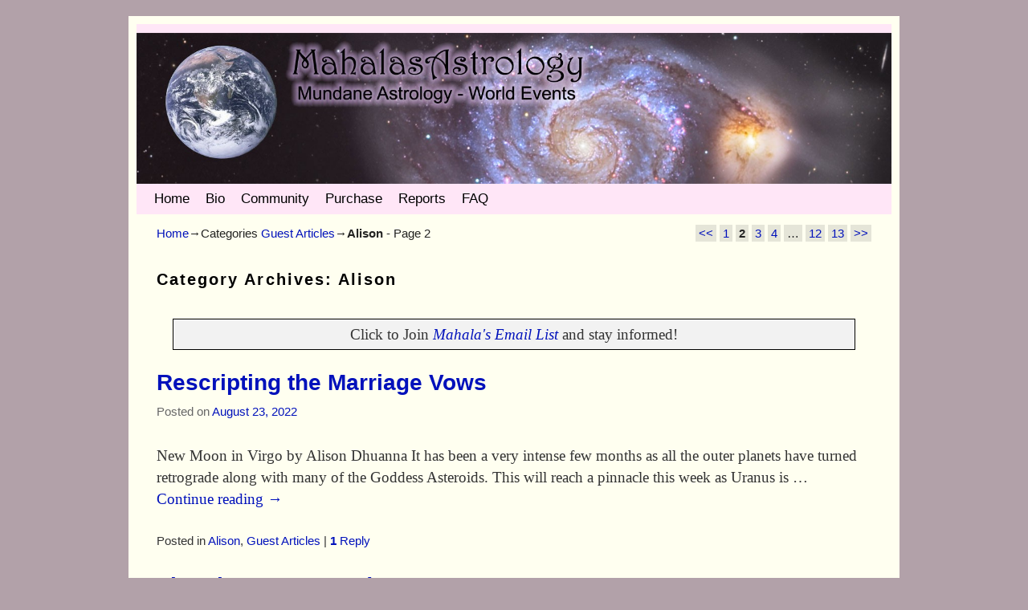

--- FILE ---
content_type: text/html; charset=UTF-8
request_url: http://blog.mahalasastrology.com/category/guest-articles/alison-dhuanna/page/2/
body_size: 11378
content:
<!DOCTYPE html>
<!--[if IE 7]>	<html id="ie7" lang="en-US"> <![endif]-->
<!--[if IE 8]>	<html id="ie8" lang="en-US"> <![endif]-->
<!--[if IE 9]>	<html id="ie9" lang="en-US"> <![endif]-->
<!--[if !(IE 6) | !(IE 7) | !(IE 8) ] | !(IE 9) ><!-->	<html lang="en-US"> <!--<![endif]-->
<head>
<meta charset="UTF-8" />
<meta name='viewport' content='width=device-width, initial-scale=1.0, maximum-scale=2.0, user-scalable=yes' />
<title>Alison |  | Page 2</title>

<link rel="profile" href="http://gmpg.org/xfn/11" />
<link rel="pingback" href="http://blog.mahalasastrology.com/xmlrpc.php" />
<!--[if lt IE 9]>
<script src="http://blog.mahalasastrology.com/wp-content/themes/weaver-ii/js/html5.js" type="text/javascript"></script>
<![endif]-->

<script type="text/javascript">var weaverIsMobile=false;var weaverIsSimMobile=false;var weaverIsStacked=false;var weaverThemeWidth=940;var weaverMenuThreshold=640;var weaverHideMenuBar=false;var weaverMobileDisabled=false;var weaverFlowToBottom=false;var weaverHideTooltip=false;var weaverUseSuperfish=false;</script>
<link rel='dns-prefetch' href='//s.w.org' />
<link rel="alternate" type="application/rss+xml" title=" &raquo; Feed" href="http://blog.mahalasastrology.com/feed/" />
<link rel="alternate" type="application/rss+xml" title=" &raquo; Comments Feed" href="http://blog.mahalasastrology.com/comments/feed/" />
<link rel="alternate" type="application/rss+xml" title=" &raquo; Alison Category Feed" href="http://blog.mahalasastrology.com/category/guest-articles/alison-dhuanna/feed/" />
		<script type="text/javascript">
			window._wpemojiSettings = {"baseUrl":"https:\/\/s.w.org\/images\/core\/emoji\/11\/72x72\/","ext":".png","svgUrl":"https:\/\/s.w.org\/images\/core\/emoji\/11\/svg\/","svgExt":".svg","source":{"concatemoji":"http:\/\/blog.mahalasastrology.com\/wp-includes\/js\/wp-emoji-release.min.js?ver=4.9.28"}};
			!function(e,a,t){var n,r,o,i=a.createElement("canvas"),p=i.getContext&&i.getContext("2d");function s(e,t){var a=String.fromCharCode;p.clearRect(0,0,i.width,i.height),p.fillText(a.apply(this,e),0,0);e=i.toDataURL();return p.clearRect(0,0,i.width,i.height),p.fillText(a.apply(this,t),0,0),e===i.toDataURL()}function c(e){var t=a.createElement("script");t.src=e,t.defer=t.type="text/javascript",a.getElementsByTagName("head")[0].appendChild(t)}for(o=Array("flag","emoji"),t.supports={everything:!0,everythingExceptFlag:!0},r=0;r<o.length;r++)t.supports[o[r]]=function(e){if(!p||!p.fillText)return!1;switch(p.textBaseline="top",p.font="600 32px Arial",e){case"flag":return s([55356,56826,55356,56819],[55356,56826,8203,55356,56819])?!1:!s([55356,57332,56128,56423,56128,56418,56128,56421,56128,56430,56128,56423,56128,56447],[55356,57332,8203,56128,56423,8203,56128,56418,8203,56128,56421,8203,56128,56430,8203,56128,56423,8203,56128,56447]);case"emoji":return!s([55358,56760,9792,65039],[55358,56760,8203,9792,65039])}return!1}(o[r]),t.supports.everything=t.supports.everything&&t.supports[o[r]],"flag"!==o[r]&&(t.supports.everythingExceptFlag=t.supports.everythingExceptFlag&&t.supports[o[r]]);t.supports.everythingExceptFlag=t.supports.everythingExceptFlag&&!t.supports.flag,t.DOMReady=!1,t.readyCallback=function(){t.DOMReady=!0},t.supports.everything||(n=function(){t.readyCallback()},a.addEventListener?(a.addEventListener("DOMContentLoaded",n,!1),e.addEventListener("load",n,!1)):(e.attachEvent("onload",n),a.attachEvent("onreadystatechange",function(){"complete"===a.readyState&&t.readyCallback()})),(n=t.source||{}).concatemoji?c(n.concatemoji):n.wpemoji&&n.twemoji&&(c(n.twemoji),c(n.wpemoji)))}(window,document,window._wpemojiSettings);
		</script>
		<style type="text/css">
img.wp-smiley,
img.emoji {
	display: inline !important;
	border: none !important;
	box-shadow: none !important;
	height: 1em !important;
	width: 1em !important;
	margin: 0 .07em !important;
	vertical-align: -0.1em !important;
	background: none !important;
	padding: 0 !important;
}
</style>
<link rel='stylesheet' id='flick-css'  href='http://blog.mahalasastrology.com/wp-content/plugins/mailchimp//css/flick/flick.css?ver=4.9.28' type='text/css' media='all' />
<link rel='stylesheet' id='mailchimpSF_main_css-css'  href='http://blog.mahalasastrology.com/?mcsf_action=main_css&#038;ver=4.9.28' type='text/css' media='all' />
<!--[if IE]>
<link rel='stylesheet' id='mailchimpSF_ie_css-css'  href='http://blog.mahalasastrology.com/wp-content/plugins/mailchimp/css/ie.css?ver=4.9.28' type='text/css' media='all' />
<![endif]-->
<link rel='stylesheet' id='weaverii-main-style-sheet-css'  href='http://blog.mahalasastrology.com/wp-content/themes/weaver-ii/style.min.css?ver=2.2.2' type='text/css' media='all' />
<link rel='stylesheet' id='weaverii-mobile-style-sheet-css'  href='http://blog.mahalasastrology.com/wp-content/themes/weaver-ii/style-mobile.min.css?ver=2.2.2' type='text/css' media='all' />
<link rel='stylesheet' id='contact-form-7-css'  href='http://blog.mahalasastrology.com/wp-content/plugins/contact-form-7/includes/css/styles.css?ver=5.1.7' type='text/css' media='all' />
<link rel='stylesheet' id='reports-css'  href='http://blog.mahalasastrology.com/wp-content/plugins/reports/public/css/reports-public.css?ver=1.0.0' type='text/css' media='all' />
<link rel='stylesheet' id='transits-css'  href='http://blog.mahalasastrology.com/wp-content/plugins/transits/public/css/transits-public.css?ver=1.0.0' type='text/css' media='all' />
<link rel='stylesheet' id='wspsc-style-css'  href='http://blog.mahalasastrology.com/wp-content/plugins/wordpress-simple-paypal-shopping-cart/wp_shopping_cart_style.css?ver=4.5.0' type='text/css' media='all' />
<script type='text/javascript' src='http://blog.mahalasastrology.com/wp-includes/js/jquery/jquery.js?ver=1.12.4'></script>
<script type='text/javascript' src='http://blog.mahalasastrology.com/wp-includes/js/jquery/jquery-migrate.min.js?ver=1.4.1'></script>
<script type='text/javascript' src='http://blog.mahalasastrology.com/wp-content/plugins/mailchimp//js/scrollTo.js?ver=1.5.7'></script>
<script type='text/javascript' src='http://blog.mahalasastrology.com/wp-includes/js/jquery/jquery.form.min.js?ver=4.2.1'></script>
<script type='text/javascript'>
/* <![CDATA[ */
var mailchimpSF = {"ajax_url":"http:\/\/blog.mahalasastrology.com\/"};
/* ]]> */
</script>
<script type='text/javascript' src='http://blog.mahalasastrology.com/wp-content/plugins/mailchimp//js/mailchimp.js?ver=1.5.7'></script>
<script type='text/javascript' src='http://blog.mahalasastrology.com/wp-includes/js/jquery/ui/core.min.js?ver=1.11.4'></script>
<script type='text/javascript' src='http://blog.mahalasastrology.com/wp-content/plugins/mailchimp//js/datepicker.js?ver=4.9.28'></script>
<script type='text/javascript' src='http://blog.mahalasastrology.com/wp-content/plugins/reports/public/js/reports-public.js?ver=1.0.0'></script>
<script type='text/javascript' src='http://blog.mahalasastrology.com/wp-content/plugins/transits/public/js/transits-public.js?ver=1.0.0'></script>
<link rel='https://api.w.org/' href='http://blog.mahalasastrology.com/wp-json/' />
<link rel="EditURI" type="application/rsd+xml" title="RSD" href="http://blog.mahalasastrology.com/xmlrpc.php?rsd" />
<link rel="wlwmanifest" type="application/wlwmanifest+xml" href="http://blog.mahalasastrology.com/wp-includes/wlwmanifest.xml" /> 
<meta name="generator" content="WordPress 4.9.28" />
<script type="text/javascript">
        jQuery(function($) {
            $('.date-pick').each(function() {
                var format = $(this).data('format') || 'mm/dd/yyyy';
                format = format.replace(/yyyy/i, 'yy');
                $(this).datepicker({
                    autoFocusNextInput: true,
                    constrainInput: false,
                    changeMonth: true,
                    changeYear: true,
                    beforeShow: function(input, inst) { $('#ui-datepicker-div').addClass('show'); },
                    dateFormat: format.toLowerCase(),
                });
            });
            d = new Date();
            $('.birthdate-pick').each(function() {
                var format = $(this).data('format') || 'mm/dd';
                format = format.replace(/yyyy/i, 'yy');
                $(this).datepicker({
                    autoFocusNextInput: true,
                    constrainInput: false,
                    changeMonth: true,
                    changeYear: false,
                    minDate: new Date(d.getFullYear(), 1-1, 1),
                    maxDate: new Date(d.getFullYear(), 12-1, 31),
                    beforeShow: function(input, inst) { $('#ui-datepicker-div').removeClass('show'); },
                    dateFormat: format.toLowerCase(),
                });

            });

        });
    </script>

<!-- WP Simple Shopping Cart plugin v4.5.0 - https://www.tipsandtricks-hq.com/wordpress-simple-paypal-shopping-cart-plugin-768/ -->

	<script type="text/javascript">
	<!--
	//
	function ReadForm (obj1, tst)
	{
	    // Read the user form
	    var i,j,pos;
	    val_total="";val_combo="";

	    for (i=0; i<obj1.length; i++)
	    {
	        // run entire form
	        obj = obj1.elements[i];           // a form element

	        if (obj.type == "select-one")
	        {   // just selects
	            if (obj.name == "quantity" ||
	                obj.name == "amount") continue;
		        pos = obj.selectedIndex;        // which option selected
		        val = obj.options[pos].value;   // selected value
		        val_combo = val_combo + " (" + val + ")";
	        }
	    }
		// Now summarize everything we have processed above
		val_total = obj1.product_tmp.value + val_combo;
		obj1.wspsc_product.value = val_total;
	}
	//-->
	</script><!-- Analytics by WP-Statistics v13.0.5 - https://wp-statistics.com/ -->

<!-- This site is using Weaver II 2.2.2 (32) subtheme: default -->
<!-- Page ID: 13823 -->
<style type="text/css">
/* Weaver II styles - Version 32 */
a {color:#0011BB;}
a:visited {color:#A61EBB;}
a:hover {color:#000000;}
.entry-title a {color:#0011BB;}
.entry-title a:visited {color:#A61EBB;}
.entry-title a:hover {color:#000000;}
.entry-meta a, .entry-utility a {color:#0011BB;}
.entry-meta a:visited, .entry-utility a:visited {color:#A61EBB;}
.entry-meta a:hover, .entry-utility a:hover {color:#000000;}
.widget-area a {color:#0011BB;}
.widget-area a:visited {color:#A61EBB;}
.widget-area a:hover {color:#000000;}
#wrapper{max-width:940px;}
#sidebar_primary,.mobile_widget_area {background-color:#FAE6FA;}
#sidebar_right {background-color:#FAE6FA;}
#sidebar_left {background-color:#FAE6FA;}
.sidebar_top,.sidebar_extra {background-color:#FAE6FA;}
.sidebar_bottom {background-color:#FAE6FA;}
#first,#second,#third,#fourth {background-color:#F1DCFA;}
#container_wrap.right-1-col{width:75.000%;} #sidebar_wrap_right.right-1-col{width:25.000%;}
#container_wrap.right-2-col,#container_wrap.right-2-col-bottom{width:67.000%;} #sidebar_wrap_right.right-2-col,#sidebar_wrap_right.right-2-col-bottom{width:33.000%;}
#container_wrap.left-1-col{width:75.000%;} #sidebar_wrap_left.left-1-col{width:25.000%;}
#container_wrap.left-2-col,#container_wrap.left-2-col-bottom{width:67.000%;} #sidebar_wrap_left.left-2-col,#sidebar_wrap_left.left-2-col-bottom{width:33.000%;}
#container_wrap{width:66.000%;} #sidebar_wrap_left{width:17.000%;} #sidebar_wrap_right{width:17.000%;}
#sidebar_wrap_2_left_left, #sidebar_wrap_2_right_left {width:54.000%;margin-right:1%;}
#sidebar_wrap_2_left_right, #sidebar_wrap_2_right_right {width:45.000%;}
@media only screen and (max-width:640px) { /* header widget area mobile rules */
} /* end mobile rules */
#site-title {font-size:300.000%;}
#site-description {font-size:133.000%;}
.menu_bar, .menu_bar a,.menu_bar a:visited,.mobile_menu_bar a {color:#000000;}
.menu_bar li:hover > a, .menu_bar a:focus {background-color:#B2A1A9;}
.menu_bar li:hover > a, .menu_bar a:focus {color:#FFE6F7;}
.menu_bar ul ul a {background-color:#FFE6F7;}
.menu_bar ul ul a,.menu_bar ul ul a:visited {color:#000000;}
.menu_bar ul ul :hover > a {background-color:#B2A1A9;}
.menu_bar ul ul :hover > a {color:#FFE6F7;}
.menu_bar, .mobile_menu_bar, .menu-add {background-color:#FFE6F7;}
.mobile-menu-link {border-color:#000000;}
.widget-area .menu-vertical,.menu-vertical {clear:both;background-color:transparent;margin:0;width:100%;overflow:hidden;border-bottom:3px solid #000000;border-top:1px solid #000000;}
.widget-area .menu-vertical ul, .menu-vertical ul {margin: 0; padding: 0; list-style-type: none;  list-style-image:none;font-family: inherit;}
.widget-area .menu-vertical li a, .widget-area .menu-vertical a:visited, .menu-vertical li a, .menu-vertical a:visited {
color: #000000;  background-color: #FFE6F7; display: block !important; padding: 5px 10px; text-decoration: none; border-top:2px solid #000000;}
.widget-area .menu-vertical a:hover,.widget-area .menu-vertical a:focus, .menu-vertical a:hover,.menu-vertical a:focus {
color: #FFE6F7; background-color: #B2A1A9;text-decoration: none;}
.widget-area .menu-vertical ul ul li, .menu-vertical ul ul li { margin: 0; }
.widget-area .menu-vertical ul ul a,.menu-vertical ul ul a {color: #000000; background-color: #FFE6F7;
 display: block; padding: 4px 5px 4px 25px; text-decoration: none;border:0;
 border-top:1px solid #000000;}
.widget-area .menu-vertical ul ul a:hover,#wrap-header .menu-vertical ul ul a:hover,#wrap-header .menu-vertical ul a:hover {color: #FFE6F7; background-color: #B2A1A9; text-decoration: none;}
.widget-area .menu-vertical ul ul ul a,.menu-vertical ul ul ul a {padding: 4px 5px 4px 35px;}
.widget-area .menu-vertical ul ul ul a,.menu-vertical ul ul ul ul a {padding: 4px 5px 4px 45px;}
.widget-area .menu-vertical ul ul ul ul a,.menu-vertical ul ul ul ul ul a {padding: 4px 5px 4px 55px;}
.menu_bar .current_page_item > a, .menu_bar .current-menu-item > a, .menu_bar .current-cat > a, .menu_bar .current_page_ancestor > a,.menu_bar .current-category-ancestor > a, .menu_bar .current-menu-ancestor > a, .menu_bar .current-menu-parent > a, .menu_bar .current-category-parent > a,.menu-vertical .current_page_item > a, .menu-vertical .current-menu-item > a, .menu-vertical .current-cat > a, .menu-vertical .current_page_ancestor > a, .menu-vertical .current-category-ancestor > a, .menu-vertical .current-menu-ancestor > a, .menu-vertical .current-menu-parent > a, .menu-vertical .current-category-parent > a,.widget-area .menu-vertical .current_page_item > a, .widget-area .menu-vertical .current-menu-item > a, .widget-area .menu-vertical .current-cat > a, .widget-area .menu-vertical .current_page_ancestor > a {color:#222 !important;}
.menu_bar .current_page_item > a, .menu_bar .current-menu-item > a, .menu_bar .current-cat > a, .menu_bar .current_page_ancestor > a,.menu_bar .current-category-ancestor > a, .menu_bar .current-menu-ancestor > a, .menu_bar .current-menu-parent > a, .menu_bar .current-category-parent > a,.menu-vertical .current_page_item > a, .menu-vertical .current-menu-item > a, .menu-vertical .current-cat > a, .menu-vertical .current_page_ancestor > a, .menu-vertical .current-category-ancestor > a, .menu-vertical .current-menu-ancestor > a, .menu-vertical .current-menu-parent > a, .menu-vertical .current-category-parent > a,.widget-area .menu-vertical .current_page_item > a, .widget-area .menu-vertical .current-menu-item > a, .widget-area .menu-vertical .current-cat > a, .widget-area .menu-vertical .current_page_ancestor > a{font-weight:bold;}
#content, .entry-content h1, .entry-content h2 {color:#333;}
#content h1, #content h2, #content h3, #content h4, #content h5, #content h6, #content dt, #content th,
h1, h2, h3, h4, h5, h6,#author-info h2 {color:#000;}
#comments-title h3, #comments-title h4, #respond h3 {color:#000000;}
.commentlist li.comment, #respond {background-color:#F5F5DC;}
#respond input#submit {background-color:#D9D9C3;}
#nav-above,.paged #nav-above{display:none;margin:0;}
.single #nav-above{display:none;margin:0;}
.home .sticky, #container.page-with-posts .sticky, #container.index-posts .sticky {background-color:#F0F0D6;}
#content .entry-format {color:#666666;}
body {font-size:14px;}
body.weaver-mobile {font-size:14px;}
body {font-family:"Times New Roman",Times,serif;}
h3#comments-title,h3#reply-title,.menu_bar,.mobile_menu_bar,
#author-info,#infobar,#nav-above, #nav-below,#cancel-comment-reply-link,.form-allowed-tags,
#site-info,#site-title,#wp-calendar,#comments-title,.comment-meta,.comment-body tr th,.comment-body thead th,
.entry-content label,.entry-content tr th,.entry-content thead th,.entry-format,.entry-meta,.entry-title,
.entry-utility,#respond label,.navigation,.page-title,.pingback p,.reply,.widget-title,
.wp-caption-text,input[type=submit] {font-family:"Helvetica Neue", Helvetica, sans-serif;}
body {background-color:#B2A1A9;}
body {color:#222;}
#wrapper {background-color:#FFFFF0;}
#branding {background-color:#FFE6F7;}
#colophon {background-color:#8FB290;}
input, textarea, ins, pre {background-color:#F0F0D6;}
input, textarea {color:#222;}
#site-title a {color:#000000;}
#site-description {color:#555;}
/* Weaver II Mobile Device Options */
.weaver-any-mobile  #main a, .weaver-any-mobile  #mobile-widget-area a, .weaver-any-mobile  .sidebar_top a, .weaver-any-mobile  .sidebar_bottom a, .weaver-any-mobile  .sidebar_extra a {text-decoration: underline !important;}
@media only screen and (max-width:768px) and (orientation:portrait) {body {padding: 0px !important;}}
@media only screen and (max-width:640px) {
body {font-size:14px !important;}
#main a, #mobile-widget-area a, .sidebar_top a, .sidebar_bottom a, .sidebar_extra a{text-decoration: underline !important;}
}
@media only screen and (max-width: 580px) {
}

/* end Weaver II CSS */
</style> <!-- end of main options style section -->


<!--[if lte IE 8]>
<style type="text/css" media="screen">
#content img.size-thumbnail,#content img.size-medium,#content img.size-large,#content img.size-full,#content img.attachment-thumbnail,
#content img.wp-post-image,img.avatar,.format-chat img.format-chat-icon,
#wrapper,#branding,#colophon,#content, #content .post,
#sidebar_primary,#sidebar_right,#sidebar_left,.sidebar_top,.sidebar_bottom,.sidebar_extra,
#first,#second,#third,#fourth,
#commentform input:focus,#commentform textarea:focus,#respond input#submit {
		behavior: url(http://blog.mahalasastrology.com/wp-content/themes/weaver-ii/js/PIE/PIE.php) !important; position:relative;
}
</style>
<![endif]-->

<!-- End of Weaver II options -->
</head>

<body class="archive paged category category-alison-dhuanna category-27 paged-2 category-paged-2 not-logged-in weaver-desktop weaver-mobile-smart-nostack">
<a href="#page-bottom" id="page-top">&darr;</a> <!-- add custom CSS to use this page-bottom link -->
<div id="wrapper" class="hfeed">
<div id="wrap-header">
	<header id="branding" role="banner"><div id="branding-content">
		<div id="site-logo"></div>
		<div id="site-logo-link" onclick="location.href='http://blog.mahalasastrology.com/';"></div>

		<div class="title-description title-description-xhtml">
			<h1 id="site-title" ><span><a href="http://blog.mahalasastrology.com/" title="" rel="home"></a></span></h1>
			<h2 id="site-description"> </h2>
		</div>
		<div id="header_image">
                              <img src="http://blog.mahalasastrology.com/wp-content/uploads/2015/09/cropped-HeaderI.jpg" width="1500" height="300" alt="" />
        		</div><!-- #header_image -->
	</div></header><!-- #branding-content, #branding -->
<div id="wrap-bottom-menu">
<div id="mobile-bottom-nav" class="mobile_menu_bar" style="padding:5px 10px 5px 10px;clear:both;">
	<div style="margin-bottom:20px;">
<span class="mobile-home-link">
	<a href="http://blog.mahalasastrology.com/" title="" rel="home">Home</a></span>
	<span class="mobile-menu-link"><a href="javascript:void(null);" onclick="weaverii_ToggleMenu(document.getElementById('nav-bottom-menu'), this, 'Menu &darr;', 'Menu &uarr;')">Menu &darr;</a></span></div>
</div>
		<div class="skip-link"><a class="assistive-text" href="#content" title="">Skip to primary content</a></div>
			<div class="skip-link"><a class="assistive-text" href="#sidebar_primary" title="">Skip to secondary content</a></div>
				<div id="nav-bottom-menu"><nav id="access" class="menu_bar" role="navigation">
<div class="menu"><ul id="menu-main-menu" class="menu"><li id="menu-item-2589" class="menu-item menu-item-type-custom menu-item-object-custom menu-item-home menu-item-2589"><a href="http://blog.mahalasastrology.com/">Home</a></li>
<li id="menu-item-2586" class="menu-item menu-item-type-post_type menu-item-object-page menu-item-2586"><a href="http://blog.mahalasastrology.com/bio/">Bio</a></li>
<li id="menu-item-5144" class="menu-item menu-item-type-post_type menu-item-object-page menu-item-5144"><a href="http://blog.mahalasastrology.com/communitypage/">Community</a></li>
<li id="menu-item-5169" class="menu-item menu-item-type-post_type menu-item-object-page menu-item-has-children menu-item-5169"><a href="http://blog.mahalasastrology.com/purchase/">Purchase</a>
<ul class="sub-menu">
	<li id="menu-item-6259" class="menu-item menu-item-type-custom menu-item-object-custom menu-item-6259"><a href="http://blog.mahalasastrology.com/purchase/">One Year Subscription</a></li>
	<li id="menu-item-2972" class="menu-item menu-item-type-post_type menu-item-object-page menu-item-2972"><a href="http://blog.mahalasastrology.com/purchase-pastlife-report/">Edgar Cayce Report</a></li>
	<li id="menu-item-6167" class="menu-item menu-item-type-post_type menu-item-object-page menu-item-6167"><a href="http://blog.mahalasastrology.com/purchase-lunar-report/">Lunar Return Report</a></li>
</ul>
</li>
<li id="menu-item-5145" class="menu-item menu-item-type-post_type menu-item-object-page menu-item-5145"><a href="http://blog.mahalasastrology.com/reports/">Reports</a></li>
<li id="menu-item-5143" class="menu-item menu-item-type-post_type menu-item-object-page menu-item-5143"><a href="http://blog.mahalasastrology.com/faq/">FAQ</a></li>
</ul></div>		</nav></div><!-- #access --></div> <!-- #wrap-bottom-menu -->
</div> <!-- #wrap-header -->
	<div id="infobar">
<span id="breadcrumbs"><span class="crumbs"><a href="http://blog.mahalasastrology.com/">Home</a>&rarr;Categories <a href="http://blog.mahalasastrology.com/category/guest-articles/">Guest Articles</a>&rarr;<span class="bcur-page">Alison</span> - Page 2</span></span>	<span class='infobar_right'>
<span id="infobar_paginate"><a class="prev page-numbers" href="http://blog.mahalasastrology.com/category/guest-articles/alison-dhuanna/page/1/">&lt;&lt;</a>
<a class='page-numbers' href='http://blog.mahalasastrology.com/category/guest-articles/alison-dhuanna/page/1/'>1</a>
<span aria-current='page' class='page-numbers current'>2</span>
<a class='page-numbers' href='http://blog.mahalasastrology.com/category/guest-articles/alison-dhuanna/page/3/'>3</a>
<a class='page-numbers' href='http://blog.mahalasastrology.com/category/guest-articles/alison-dhuanna/page/4/'>4</a>
<span class="page-numbers dots">&hellip;</span>
<a class='page-numbers' href='http://blog.mahalasastrology.com/category/guest-articles/alison-dhuanna/page/12/'>12</a>
<a class='page-numbers' href='http://blog.mahalasastrology.com/category/guest-articles/alison-dhuanna/page/13/'>13</a>
<a class="next page-numbers" href="http://blog.mahalasastrology.com/category/guest-articles/alison-dhuanna/page/3/">&gt;&gt;</a></span>
	</span></div><div class="weaver-clear"></div><!-- #infobar -->
	<div id="main">
		<div id="container_wrap" class="container-category equal_height one-column">
		<section id="container">
			<div id="content" role="main">

			
				<header class="page-header">
					<h1 class="page-title category-title"><span class="category-title-label">Category Archives: </span><span>Alison</span></h1>

									</header>

					<nav id="nav-above">
		<h3 class="assistive-text">Post navigation</h3>
		<div class="nav-previous"><a href="http://blog.mahalasastrology.com/category/guest-articles/alison-dhuanna/page/3/" ><span class="meta-nav">&larr;</span> Older posts</a></div>
		<div class="nav-next"><a href="http://blog.mahalasastrology.com/category/guest-articles/alison-dhuanna/" >Newer posts <span class="meta-nav">&rarr;</span></a></div>
	</nav><div class="weaver-clear"></div><!-- #nav-above -->

								<div style='border: 1px solid black; margin: 0px 20px 10px 20px; padding: 5px 0px 5px 0px;background-color: #f2f2f2'><div style='text-align: center'>Click to Join <i><font color='blue'><a href='http://blog.mahalasastrology.com/join-email-list'>Mahala's Email List</a></font></i> and stay informed!</div><div style='text-align: center; margin: 0px 0px 0px 0px'></div></div>	<article id="post-13823" class="content-default post-odd post-order-1 post-13823 post type-post status-publish format-standard hentry category-alison-dhuanna category-guest-articles">
		<header class="entry-header">
		<div class="entry-hdr"><h2 class="entry-title">	<a href="http://blog.mahalasastrology.com/2022/08/23/rescripting-the-marriage-vows/" title="Permalink to Rescripting the Marriage Vows" rel="bookmark">Rescripting the Marriage Vows</a>
</h2></div>

			<div class="entry-meta">
							<div class="meta-info-wrap post_hide_author">
			<span class="sep posted-on">Posted on </span><a href="http://blog.mahalasastrology.com/2022/08/23/rescripting-the-marriage-vows/" title="6:35 pm" rel="bookmark"><time class="entry-date" datetime="2022-08-23T18:35:22+00:00">August 23, 2022</time></a><span class="by-author"> <span class="sep"> by </span> <span class="author vcard"><a class="url fn n" href="http://blog.mahalasastrology.com/author/astroalisongmail-com/" title="View all posts by Alison" rel="author">Alison</a></span></span><span class="updated">August 23, 2022</span>
			</div><!-- .entry-meta-icons -->			</div><!-- .entry-meta -->
		</header><!-- .entry-header -->
		<div class="entry-summary"> <!-- EXCERPT -->
<p>New Moon in Virgo by Alison Dhuanna It has been a very intense few months as all the outer planets have turned retrograde along with many of the Goddess Asteroids. This will reach a pinnacle this week as Uranus is &hellip; <a class="more-link" href="http://blog.mahalasastrology.com/2022/08/23/rescripting-the-marriage-vows/">Continue reading <span class="meta-nav">&rarr;</span></a></p>
		</div><!-- .entry-summary -->

		<footer class="entry-utility">
<div class="meta-info-wrap post_hide_author">
			<span class="cat-links">
<span class="entry-utility-prep entry-utility-prep-cat-links">Posted in</span> <a href="http://blog.mahalasastrology.com/category/guest-articles/alison-dhuanna/" rel="category tag">Alison</a>, <a href="http://blog.mahalasastrology.com/category/guest-articles/" rel="category tag">Guest Articles</a>			</span>
			<span class="sep"> | </span>
			<span class="comments-link"><a href="http://blog.mahalasastrology.com/2022/08/23/rescripting-the-marriage-vows/#comments"><b>1</b> Reply</a></span>
	</div><!-- .entry-meta-icons -->
		</footer><!-- #entry-utility -->
	</article><!-- #post-13823 -->
	<article id="post-13816" class="content-default post-even post-order-2 post-13816 post type-post status-publish format-standard hentry category-alison-dhuanna category-astrology category-guest-articles">
		<header class="entry-header">
		<div class="entry-hdr"><h2 class="entry-title">	<a href="http://blog.mahalasastrology.com/2022/07/26/the-lions-gate-and-new-moon/" title="Permalink to The Lion’s Gate and New Moon" rel="bookmark">The Lion’s Gate and New Moon</a>
</h2></div>

			<div class="entry-meta">
							<div class="meta-info-wrap post_hide_author">
			<span class="sep posted-on">Posted on </span><a href="http://blog.mahalasastrology.com/2022/07/26/the-lions-gate-and-new-moon/" title="6:00 pm" rel="bookmark"><time class="entry-date" datetime="2022-07-26T18:00:52+00:00">July 26, 2022</time></a><span class="by-author"> <span class="sep"> by </span> <span class="author vcard"><a class="url fn n" href="http://blog.mahalasastrology.com/author/astroalisongmail-com/" title="View all posts by Alison" rel="author">Alison</a></span></span><span class="updated">July 26, 2022</span>
			</div><!-- .entry-meta-icons -->			</div><!-- .entry-meta -->
		</header><!-- .entry-header -->
		<div class="entry-summary"> <!-- EXCERPT -->
<p>by Alison Dhuanna The Lion’s Gate begins always on the Galactic New Year 26th July and this year it will be in Red Self-Existing Moon. The Lion’s Gate marks the rising of the Star Sirius which to many cultures around the &hellip; <a class="more-link" href="http://blog.mahalasastrology.com/2022/07/26/the-lions-gate-and-new-moon/">Continue reading <span class="meta-nav">&rarr;</span></a></p>
		</div><!-- .entry-summary -->

		<footer class="entry-utility">
<div class="meta-info-wrap post_hide_author">
			<span class="cat-links">
<span class="entry-utility-prep entry-utility-prep-cat-links">Posted in</span> <a href="http://blog.mahalasastrology.com/category/guest-articles/alison-dhuanna/" rel="category tag">Alison</a>, <a href="http://blog.mahalasastrology.com/category/astrology/" rel="category tag">Astrology</a>, <a href="http://blog.mahalasastrology.com/category/guest-articles/" rel="category tag">Guest Articles</a>			</span>
			<span class="sep"> | </span>
			<span class="comments-link"><a href="http://blog.mahalasastrology.com/2022/07/26/the-lions-gate-and-new-moon/#respond"><span class="leave-reply">Leave a reply</span></a></span>
	</div><!-- .entry-meta-icons -->
		</footer><!-- #entry-utility -->
	</article><!-- #post-13816 -->
	<article id="post-13807" class="content-default post-odd post-order-3 post-13807 post type-post status-publish format-standard hentry category-alison-dhuanna category-guest-articles">
		<header class="entry-header">
		<div class="entry-hdr"><h2 class="entry-title">	<a href="http://blog.mahalasastrology.com/2022/06/27/new-moon-in-cancer/" title="Permalink to New Moon in Cancer" rel="bookmark">New Moon in Cancer</a>
</h2></div>

			<div class="entry-meta">
							<div class="meta-info-wrap post_hide_author">
			<span class="sep posted-on">Posted on </span><a href="http://blog.mahalasastrology.com/2022/06/27/new-moon-in-cancer/" title="2:25 pm" rel="bookmark"><time class="entry-date" datetime="2022-06-27T14:25:08+00:00">June 27, 2022</time></a><span class="by-author"> <span class="sep"> by </span> <span class="author vcard"><a class="url fn n" href="http://blog.mahalasastrology.com/author/astroalisongmail-com/" title="View all posts by Alison" rel="author">Alison</a></span></span><span class="updated">June 27, 2022</span>
			</div><!-- .entry-meta-icons -->			</div><!-- .entry-meta -->
		</header><!-- .entry-header -->
		<div class="entry-summary"> <!-- EXCERPT -->
<p>by Alison Dhuanna This New Moon is opening some very powerful Rebirth and Prosperity channels so read on to find out more. The New Moon takes place at 7 degrees Cancer 22’ and this is where the Moon is most &hellip; <a class="more-link" href="http://blog.mahalasastrology.com/2022/06/27/new-moon-in-cancer/">Continue reading <span class="meta-nav">&rarr;</span></a></p>
		</div><!-- .entry-summary -->

		<footer class="entry-utility">
<div class="meta-info-wrap post_hide_author">
			<span class="cat-links">
<span class="entry-utility-prep entry-utility-prep-cat-links">Posted in</span> <a href="http://blog.mahalasastrology.com/category/guest-articles/alison-dhuanna/" rel="category tag">Alison</a>, <a href="http://blog.mahalasastrology.com/category/guest-articles/" rel="category tag">Guest Articles</a>			</span>
			<span class="sep"> | </span>
			<span class="comments-link"><a href="http://blog.mahalasastrology.com/2022/06/27/new-moon-in-cancer/#comments"><b>2</b> Replies</a></span>
	</div><!-- .entry-meta-icons -->
		</footer><!-- #entry-utility -->
	</article><!-- #post-13807 -->
	<article id="post-13803" class="content-default post-even post-order-4 post-13803 post type-post status-publish format-standard hentry category-alison-dhuanna category-guest-articles">
		<header class="entry-header">
		<div class="entry-hdr"><h2 class="entry-title">	<a href="http://blog.mahalasastrology.com/2022/06/14/happy-full-moon/" title="Permalink to Happy Full Moon" rel="bookmark">Happy Full Moon</a>
</h2></div>

			<div class="entry-meta">
							<div class="meta-info-wrap post_hide_author">
			<span class="sep posted-on">Posted on </span><a href="http://blog.mahalasastrology.com/2022/06/14/happy-full-moon/" title="7:15 pm" rel="bookmark"><time class="entry-date" datetime="2022-06-14T19:15:36+00:00">June 14, 2022</time></a><span class="by-author"> <span class="sep"> by </span> <span class="author vcard"><a class="url fn n" href="http://blog.mahalasastrology.com/author/dave/" title="View all posts by Dave" rel="author">Dave</a></span></span><span class="updated">June 14, 2022</span>
			</div><!-- .entry-meta-icons -->			</div><!-- .entry-meta -->
		</header><!-- .entry-header -->
		<div class="entry-summary"> <!-- EXCERPT -->
<p>This Full Moon in Sagittarius is conjunct asteroid Medusa. Medusa represents the worst abuses to women and priestesses on our planet. She was raped by Neptune but not only that it took place in the sanctity of the temple as &hellip; <a class="more-link" href="http://blog.mahalasastrology.com/2022/06/14/happy-full-moon/">Continue reading <span class="meta-nav">&rarr;</span></a></p>
		</div><!-- .entry-summary -->

		<footer class="entry-utility">
<div class="meta-info-wrap post_hide_author">
			<span class="cat-links">
<span class="entry-utility-prep entry-utility-prep-cat-links">Posted in</span> <a href="http://blog.mahalasastrology.com/category/guest-articles/alison-dhuanna/" rel="category tag">Alison</a>, <a href="http://blog.mahalasastrology.com/category/guest-articles/" rel="category tag">Guest Articles</a>			</span>
			<span class="sep"> | </span>
			<span class="comments-link"><a href="http://blog.mahalasastrology.com/2022/06/14/happy-full-moon/#comments"><b>1</b> Reply</a></span>
	</div><!-- .entry-meta-icons -->
		</footer><!-- #entry-utility -->
	</article><!-- #post-13803 -->
	<article id="post-13789" class="content-default post-odd post-order-5 post-13789 post type-post status-publish format-standard hentry category-alison-dhuanna category-guest-articles">
		<header class="entry-header">
		<div class="entry-hdr"><h2 class="entry-title">	<a href="http://blog.mahalasastrology.com/2022/05/12/total-lunar-eclipse-awaken-your-oracular-powers/" title="Permalink to Total Lunar Eclipse – Awaken Your Oracular Powers" rel="bookmark">Total Lunar Eclipse – Awaken Your Oracular Powers</a>
</h2></div>

			<div class="entry-meta">
							<div class="meta-info-wrap post_hide_author">
			<span class="sep posted-on">Posted on </span><a href="http://blog.mahalasastrology.com/2022/05/12/total-lunar-eclipse-awaken-your-oracular-powers/" title="11:27 am" rel="bookmark"><time class="entry-date" datetime="2022-05-12T11:27:19+00:00">May 12, 2022</time></a><span class="by-author"> <span class="sep"> by </span> <span class="author vcard"><a class="url fn n" href="http://blog.mahalasastrology.com/author/dave/" title="View all posts by Dave" rel="author">Dave</a></span></span><span class="updated">May 12, 2022</span>
			</div><!-- .entry-meta-icons -->			</div><!-- .entry-meta -->
		</header><!-- .entry-header -->
		<div class="entry-summary"> <!-- EXCERPT -->
<p>By Alison Dhuanna This Total Lunar Eclipse is revealing an Epic Story so how does it relate to you? I will be sharing the Astrology and also the Gene Keys words to give another layer of clarity to the meaning &hellip; <a class="more-link" href="http://blog.mahalasastrology.com/2022/05/12/total-lunar-eclipse-awaken-your-oracular-powers/">Continue reading <span class="meta-nav">&rarr;</span></a></p>
		</div><!-- .entry-summary -->

		<footer class="entry-utility">
<div class="meta-info-wrap post_hide_author">
			<span class="cat-links">
<span class="entry-utility-prep entry-utility-prep-cat-links">Posted in</span> <a href="http://blog.mahalasastrology.com/category/guest-articles/alison-dhuanna/" rel="category tag">Alison</a>, <a href="http://blog.mahalasastrology.com/category/guest-articles/" rel="category tag">Guest Articles</a>			</span>
			<span class="sep"> | </span>
			<span class="comments-link"><a href="http://blog.mahalasastrology.com/2022/05/12/total-lunar-eclipse-awaken-your-oracular-powers/#comments"><b>1</b> Reply</a></span>
	</div><!-- .entry-meta-icons -->
		</footer><!-- #entry-utility -->
	</article><!-- #post-13789 -->
	<article id="post-13782" class="content-default post-even post-order-6 post-13782 post type-post status-publish format-standard hentry category-alison-dhuanna category-guest-articles">
		<header class="entry-header">
		<div class="entry-hdr"><h2 class="entry-title">	<a href="http://blog.mahalasastrology.com/2022/04/27/beltane-new-moon/" title="Permalink to Beltane New Moon Eclipse" rel="bookmark">Beltane New Moon Eclipse</a>
</h2></div>

			<div class="entry-meta">
							<div class="meta-info-wrap post_hide_author">
			<span class="sep posted-on">Posted on </span><a href="http://blog.mahalasastrology.com/2022/04/27/beltane-new-moon/" title="3:00 pm" rel="bookmark"><time class="entry-date" datetime="2022-04-27T15:00:05+00:00">April 27, 2022</time></a><span class="by-author"> <span class="sep"> by </span> <span class="author vcard"><a class="url fn n" href="http://blog.mahalasastrology.com/author/astroalisongmail-com/" title="View all posts by Alison" rel="author">Alison</a></span></span><span class="updated">April 28, 2022</span>
			</div><!-- .entry-meta-icons -->			</div><!-- .entry-meta -->
		</header><!-- .entry-header -->
		<div class="entry-summary"> <!-- EXCERPT -->
<p>by Alison Dhuanna Goddess Asteroid Astrologer and Gene Keys Guide The New Moon is a great time to make your intentions for the month ahead and in this blog, I will offer you pointers as to best way to take &hellip; <a class="more-link" href="http://blog.mahalasastrology.com/2022/04/27/beltane-new-moon/">Continue reading <span class="meta-nav">&rarr;</span></a></p>
		</div><!-- .entry-summary -->

		<footer class="entry-utility">
<div class="meta-info-wrap post_hide_author">
			<span class="cat-links">
<span class="entry-utility-prep entry-utility-prep-cat-links">Posted in</span> <a href="http://blog.mahalasastrology.com/category/guest-articles/alison-dhuanna/" rel="category tag">Alison</a>, <a href="http://blog.mahalasastrology.com/category/guest-articles/" rel="category tag">Guest Articles</a>			</span>
			<span class="sep"> | </span>
			<span class="comments-link"><a href="http://blog.mahalasastrology.com/2022/04/27/beltane-new-moon/#comments"><b>2</b> Replies</a></span>
	</div><!-- .entry-meta-icons -->
		</footer><!-- #entry-utility -->
	</article><!-- #post-13782 -->
	<article id="post-13778" class="content-default post-odd post-order-7 post-13778 post type-post status-publish format-standard hentry category-alison-dhuanna category-guest-articles">
		<header class="entry-header">
		<div class="entry-hdr"><h2 class="entry-title">	<a href="http://blog.mahalasastrology.com/2022/04/13/the-neptune-jupiter-conjunction-the-power-of-communion/" title="Permalink to The Neptune Jupiter Conjunction – the Power of Communion" rel="bookmark">The Neptune Jupiter Conjunction – the Power of Communion</a>
</h2></div>

			<div class="entry-meta">
							<div class="meta-info-wrap post_hide_author">
			<span class="sep posted-on">Posted on </span><a href="http://blog.mahalasastrology.com/2022/04/13/the-neptune-jupiter-conjunction-the-power-of-communion/" title="12:29 pm" rel="bookmark"><time class="entry-date" datetime="2022-04-13T12:29:14+00:00">April 13, 2022</time></a><span class="by-author"> <span class="sep"> by </span> <span class="author vcard"><a class="url fn n" href="http://blog.mahalasastrology.com/author/astroalisongmail-com/" title="View all posts by Alison" rel="author">Alison</a></span></span><span class="updated">April 13, 2022</span>
			</div><!-- .entry-meta-icons -->			</div><!-- .entry-meta -->
		</header><!-- .entry-header -->
		<div class="entry-summary"> <!-- EXCERPT -->
<p>by Alison Dhuanna Goddess Asteroid Astrologer and Gene Keys Guide If you have been following my writing for a while now you will I enjoy synthesizing the system called The Gene Keys with Goddess Asteroid Astrology so that I’m offering &hellip; <a class="more-link" href="http://blog.mahalasastrology.com/2022/04/13/the-neptune-jupiter-conjunction-the-power-of-communion/">Continue reading <span class="meta-nav">&rarr;</span></a></p>
		</div><!-- .entry-summary -->

		<footer class="entry-utility">
<div class="meta-info-wrap post_hide_author">
			<span class="cat-links">
<span class="entry-utility-prep entry-utility-prep-cat-links">Posted in</span> <a href="http://blog.mahalasastrology.com/category/guest-articles/alison-dhuanna/" rel="category tag">Alison</a>, <a href="http://blog.mahalasastrology.com/category/guest-articles/" rel="category tag">Guest Articles</a>			</span>
			<span class="sep"> | </span>
			<span class="comments-link"><a href="http://blog.mahalasastrology.com/2022/04/13/the-neptune-jupiter-conjunction-the-power-of-communion/#comments"><b>4</b> Replies</a></span>
	</div><!-- .entry-meta-icons -->
		</footer><!-- #entry-utility -->
	</article><!-- #post-13778 -->
	<article id="post-13767" class="content-default post-even post-order-8 post-13767 post type-post status-publish format-standard hentry category-alison-dhuanna category-guest-articles">
		<header class="entry-header">
		<div class="entry-hdr"><h2 class="entry-title">	<a href="http://blog.mahalasastrology.com/2022/03/27/new-moon-in-aries/" title="Permalink to New Moon in Aries" rel="bookmark">New Moon in Aries</a>
</h2></div>

			<div class="entry-meta">
							<div class="meta-info-wrap post_hide_author">
			<span class="sep posted-on">Posted on </span><a href="http://blog.mahalasastrology.com/2022/03/27/new-moon-in-aries/" title="12:35 pm" rel="bookmark"><time class="entry-date" datetime="2022-03-27T12:35:00+00:00">March 27, 2022</time></a><span class="by-author"> <span class="sep"> by </span> <span class="author vcard"><a class="url fn n" href="http://blog.mahalasastrology.com/author/astroalisongmail-com/" title="View all posts by Alison" rel="author">Alison</a></span></span><span class="updated">March 27, 2022</span>
			</div><!-- .entry-meta-icons -->			</div><!-- .entry-meta -->
		</header><!-- .entry-header -->
		<div class="entry-summary"> <!-- EXCERPT -->
<p>By Alison Dhuanna McCabe This month there is another powerful New Moon at 11 Aries 30’ initiating this cycle conjunct Chiron and a Trans-Neptunian object Leleākūhonua #541132 I have been in a deep and delicious contemplation with. Let’s first consider the wound &hellip; <a class="more-link" href="http://blog.mahalasastrology.com/2022/03/27/new-moon-in-aries/">Continue reading <span class="meta-nav">&rarr;</span></a></p>
		</div><!-- .entry-summary -->

		<footer class="entry-utility">
<div class="meta-info-wrap post_hide_author">
			<span class="cat-links">
<span class="entry-utility-prep entry-utility-prep-cat-links">Posted in</span> <a href="http://blog.mahalasastrology.com/category/guest-articles/alison-dhuanna/" rel="category tag">Alison</a>, <a href="http://blog.mahalasastrology.com/category/guest-articles/" rel="category tag">Guest Articles</a>			</span>
			<span class="sep"> | </span>
			<span class="comments-link"><a href="http://blog.mahalasastrology.com/2022/03/27/new-moon-in-aries/#comments"><b>2</b> Replies</a></span>
	</div><!-- .entry-meta-icons -->
		</footer><!-- #entry-utility -->
	</article><!-- #post-13767 -->
	<article id="post-13751" class="content-default post-odd post-order-9 post-13751 post type-post status-publish format-standard hentry category-alison-dhuanna category-guest-articles">
		<header class="entry-header">
		<div class="entry-hdr"><h2 class="entry-title">	<a href="http://blog.mahalasastrology.com/2022/02/28/new-moon-in-pisces-awakening-the-bodhisattva-within/" title="Permalink to New Moon in Pisces – Awakening the Bodhisattva Within" rel="bookmark">New Moon in Pisces – Awakening the Bodhisattva Within</a>
</h2></div>

			<div class="entry-meta">
							<div class="meta-info-wrap post_hide_author">
			<span class="sep posted-on">Posted on </span><a href="http://blog.mahalasastrology.com/2022/02/28/new-moon-in-pisces-awakening-the-bodhisattva-within/" title="3:43 pm" rel="bookmark"><time class="entry-date" datetime="2022-02-28T15:43:24+00:00">February 28, 2022</time></a><span class="by-author"> <span class="sep"> by </span> <span class="author vcard"><a class="url fn n" href="http://blog.mahalasastrology.com/author/astroalisongmail-com/" title="View all posts by Alison" rel="author">Alison</a></span></span><span class="updated">February 28, 2022</span>
			</div><!-- .entry-meta-icons -->			</div><!-- .entry-meta -->
		</header><!-- .entry-header -->
		<div class="entry-summary"> <!-- EXCERPT -->
<p>by Alison Dhuanna This beautiful New Moon combines its energies with expansive Jupiter and poetic Neptune in the oceanic water sign of Pisces, so it is a heady combination. Our imaginations may soar with new ideas and perspectives, but it &hellip; <a class="more-link" href="http://blog.mahalasastrology.com/2022/02/28/new-moon-in-pisces-awakening-the-bodhisattva-within/">Continue reading <span class="meta-nav">&rarr;</span></a></p>
		</div><!-- .entry-summary -->

		<footer class="entry-utility">
<div class="meta-info-wrap post_hide_author">
			<span class="cat-links">
<span class="entry-utility-prep entry-utility-prep-cat-links">Posted in</span> <a href="http://blog.mahalasastrology.com/category/guest-articles/alison-dhuanna/" rel="category tag">Alison</a>, <a href="http://blog.mahalasastrology.com/category/guest-articles/" rel="category tag">Guest Articles</a>			</span>
			<span class="sep"> | </span>
			<span class="comments-link"><a href="http://blog.mahalasastrology.com/2022/02/28/new-moon-in-pisces-awakening-the-bodhisattva-within/#respond"><span class="leave-reply">Leave a reply</span></a></span>
	</div><!-- .entry-meta-icons -->
		</footer><!-- #entry-utility -->
	</article><!-- #post-13751 -->
	<article id="post-13741" class="content-default post-even post-order-10 post-13741 post type-post status-publish format-standard hentry category-alison-dhuanna category-guest-articles">
		<header class="entry-header">
		<div class="entry-hdr"><h2 class="entry-title">	<a href="http://blog.mahalasastrology.com/2022/01/30/imbolc-new-moon/" title="Permalink to Imbolc New Moon" rel="bookmark">Imbolc New Moon</a>
</h2></div>

			<div class="entry-meta">
							<div class="meta-info-wrap post_hide_author">
			<span class="sep posted-on">Posted on </span><a href="http://blog.mahalasastrology.com/2022/01/30/imbolc-new-moon/" title="3:40 pm" rel="bookmark"><time class="entry-date" datetime="2022-01-30T15:40:39+00:00">January 30, 2022</time></a><span class="by-author"> <span class="sep"> by </span> <span class="author vcard"><a class="url fn n" href="http://blog.mahalasastrology.com/author/astroalisongmail-com/" title="View all posts by Alison" rel="author">Alison</a></span></span><span class="updated">January 30, 2022</span>
			</div><!-- .entry-meta-icons -->			</div><!-- .entry-meta -->
		</header><!-- .entry-header -->
		<div class="entry-summary"> <!-- EXCERPT -->
<p>by Alison Dhuanna This is a spectacular New Moon exactly on Imbolc the Celtic Festival of the Return of the Light. Immediately this evokes for me several of the Goddess Asteroids that have connections to Brigit or St Brigit in &hellip; <a class="more-link" href="http://blog.mahalasastrology.com/2022/01/30/imbolc-new-moon/">Continue reading <span class="meta-nav">&rarr;</span></a></p>
		</div><!-- .entry-summary -->

		<footer class="entry-utility">
<div class="meta-info-wrap post_hide_author">
			<span class="cat-links">
<span class="entry-utility-prep entry-utility-prep-cat-links">Posted in</span> <a href="http://blog.mahalasastrology.com/category/guest-articles/alison-dhuanna/" rel="category tag">Alison</a>, <a href="http://blog.mahalasastrology.com/category/guest-articles/" rel="category tag">Guest Articles</a>			</span>
			<span class="sep"> | </span>
			<span class="comments-link"><a href="http://blog.mahalasastrology.com/2022/01/30/imbolc-new-moon/#respond"><span class="leave-reply">Leave a reply</span></a></span>
	</div><!-- .entry-meta-icons -->
		</footer><!-- #entry-utility -->
	</article><!-- #post-13741 -->
	<nav id="nav-below">
		<h3 class="assistive-text">Post navigation</h3>
		<div class="nav-previous"><a href="http://blog.mahalasastrology.com/category/guest-articles/alison-dhuanna/page/3/" ><span class="meta-nav">&larr;</span> Older posts</a></div>
		<div class="nav-next"><a href="http://blog.mahalasastrology.com/category/guest-articles/alison-dhuanna/" >Newer posts <span class="meta-nav">&rarr;</span></a></div>
	</nav><div class="weaver-clear"></div><!-- #nav-below -->

			
			</div><!-- #content -->
		</section><!-- #container -->
		</div><!-- #container_wrap -->

    <div class='weaver-clear'></div></div><!-- #main -->
	<footer id="colophon" role="contentinfo">
	  <div>

		<div id="site-ig-wrap">
		<span id="site-info">
© 2001-2015 Mahalas Astrology		</span> <!-- #site-info -->
		<span id="site-generator">
		<a href="http://wordpress.org/" title="wordpress.org" rel="generator" target="_blank">Proudly powered by WordPress</a>&nbsp;
Weaver II by <a href="http://weavertheme.com" target="_blank" title="http://weavertheme.com">WP Weaver</a>
		</span> <!-- #site-generator -->
		</div><!-- #site-ig-wrap -->
		<div class="weaver-clear"></div>
	  </div>
	</footer><!-- #colophon -->
</div><!-- #wrapper -->
<a href="#page-top" id="page-bottom">&uarr;</a>
<div id="weaver-final" class="weaver-final-normal"><script type='text/javascript'>
/* <![CDATA[ */
var wpcf7 = {"apiSettings":{"root":"http:\/\/blog.mahalasastrology.com\/wp-json\/contact-form-7\/v1","namespace":"contact-form-7\/v1"}};
/* ]]> */
</script>
<script type='text/javascript' src='http://blog.mahalasastrology.com/wp-content/plugins/contact-form-7/includes/js/scripts.js?ver=5.1.7'></script>
<script type='text/javascript'>
/* <![CDATA[ */
var weaver_menu_params = {"selector":"li:has(ul) > a","selector_leaf":"li li li:not(:has(ul)) > a"};
/* ]]> */
</script>
<script type='text/javascript' src='http://blog.mahalasastrology.com/wp-content/themes/weaver-ii/js/weaverjslib.min.js?ver=2.2.2'></script>
<script type='text/javascript' src='http://blog.mahalasastrology.com/wp-includes/js/wp-embed.min.js?ver=4.9.28'></script>
</div> <!-- #weaver-final -->
</body>
</html>
